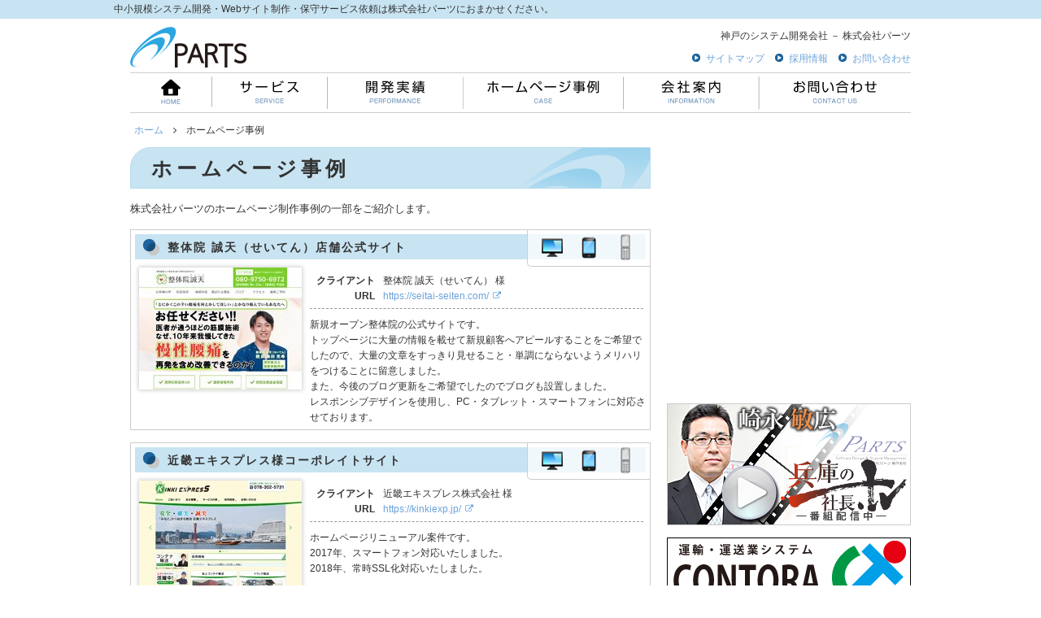

--- FILE ---
content_type: text/html; charset=UTF-8
request_url: https://parts-soft.com/works_homepage
body_size: 19916
content:
<!DOCTYPE html>
<html lang="ja">
<head>
  <meta charset="utf-8">
  <meta http-equiv="X-UA-Compatible" content="IE=edge">
  
<title>ホームページ事例｜株式会社パーツ</title>

<meta http-equiv="content-type" content="text/html; charset=UTF-8"/>
<meta name="description" content="株式会社パーツのホームページ制作事例一覧です。"/>
<meta name="keywords" content="ホームページ制作,制作事例,PHP,神戸,Webシステム,ECサイト構築"/>
<meta name="generator" content="Concrete CMS"/>
<meta name="msapplication-TileImage" content="https://parts-soft.com/application/files/9314/2897/8212/favicon_144.png"/>
<link rel="shortcut icon" href="https://parts-soft.com/application/files/9414/2897/7573/favicon.ico" type="image/x-icon"/>
<link rel="icon" href="https://parts-soft.com/application/files/9414/2897/7573/favicon.ico" type="image/x-icon"/>
<link rel="apple-touch-icon" href="https://parts-soft.com/application/files/2814/2897/8211/favicon_57.png"/>
<link rel="canonical" href="https://parts-soft.com/works_homepage">
<script type="text/javascript">
    var CCM_DISPATCHER_FILENAME = "/index.php";
    var CCM_CID = 225;
    var CCM_EDIT_MODE = false;
    var CCM_ARRANGE_MODE = false;
    var CCM_IMAGE_PATH = "/updates/concrete-cms-9.2.8/concrete/images";
    var CCM_APPLICATION_URL = "https://parts-soft.com";
    var CCM_REL = "";
    var CCM_ACTIVE_LOCALE = "ja_JP";
    var CCM_USER_REGISTERED = false;
</script>

<meta property="og:title" content="ホームページ事例｜株式会社パーツ" />
<meta property="og:description" content="株式会社パーツのホームページ制作事例一覧です。" />
<meta property="og:type" content="article" />
<meta property="og:url" content="https://parts-soft.com/works_homepage" />
<meta property="og:site_name" content="株式会社パーツ" />
<meta name="og:locale" content="ja_JP" />
<meta name="og:updated_time" content="2015-04-03T18:09:43+09:00" />
<style type="text/css" data-area-style-area-handle="Main" data-block-style-block-id="229" data-style-set="30">.ccm-custom-style-container.ccm-custom-style-main-229{border-style:none}</style><style type="text/css" data-area-style-area-handle="Breadcrumb" data-block-style-block-id="66" data-style-set="8">.ccm-custom-style-container.ccm-custom-style-breadcrumb-66{border-style:none}</style>
<link href="/application/files/cache/css/27d0cce5c66dc13aabcba4fab940c30099556e73.css?ccm_nocache=cdb121d379689748105a16756294b658b4277f9c" rel="stylesheet" type="text/css" media="all" data-source="/updates/concrete-cms-9.2.8/concrete/css/features/imagery/frontend.css?ccm_nocache=cdb121d379689748105a16756294b658b4277f9c /updates/concrete-cms-9.2.8/concrete/css/features/navigation/frontend.css?ccm_nocache=cdb121d379689748105a16756294b658b4277f9c /updates/concrete-cms-9.2.8/concrete/css/features/basics/frontend.css?ccm_nocache=cdb121d379689748105a16756294b658b4277f9c">
<!-- Google tag (gtag.js) -->
<script async src="https://www.googletagmanager.com/gtag/js?id=G-E8KMDLF7ZZ"></script>
<script>
  window.dataLayer = window.dataLayer || [];
  function gtag(){dataLayer.push(arguments);}
  gtag('js', new Date());

  gtag('config', 'G-E8KMDLF7ZZ');
</script>  <meta name="robots" content="all">
  <meta name="viewport" content="width=device-width">
  <meta name="format-detection" content="telephone=no">
  <link rel="stylesheet" type="text/css" href="/application/themes/partssoft/css/reset.css">
  <link rel="stylesheet" type="text/css" href="/application/themes/partssoft/css/common.css">
  <link rel="stylesheet" type="text/css" href="/application/themes/partssoft/css/services.css">
  <link rel="stylesheet" type="text/css" href="/application/themes/partssoft/css/works.css">
  <link rel="stylesheet" type="text/css" href="/application/themes/partssoft/css/corporate.css">
  <link rel="stylesheet" type="text/css" href="/application/themes/partssoft/css/sitemap.css">
  <link href="/concrete/css/font-awesome.css" rel="stylesheet" type="text/css" media="all">
  <script type="text/javascript" src="/concrete/js/jquery.js"></script>
  <script src="/application/themes/partssoft/js/jquery.scrollUp.js"></script>
  <script src="/application/themes/partssoft/js/common.js"></script>
  <!--[if lt IE 9]><script src="/application/themes/partssoft/js/html5shiv-printshiv.js"></script><![endif]-->
</head>
<body>
<div class="ccm-page ccm-page-id-225 page-type-page page-template-full">
  <noscript>
    <div class="no_script">
      このサイトはjavascriptを使用しています。<br />javascriptを無効にしている場合、ご利用いただくことはできません。
    </div>
  </noscript>
  <div id="fb-root"></div>
  <header>
    <div id="catch_copy">
      <div class="inside">


    中小規模システム開発・Webサイト制作・保守サービス依頼は株式会社パーツにおまかせください。
      </div>
    </div>
    <div class="inside">
      <div id="logos">


    <a href="/" data-concrete5-link-type="ajax"><img src="/application/files/9015/8631/2178/logo.png" alt="株式会社パーツ" width="572" height="200"></a>  <div id="company_name">  	神戸のシステム開発会社&nbsp;－&nbsp;株式会社パーツ  </div>


    <ul id="small_navi">  	<li><a href="/sitemaps">サイトマップ</a></li>  	<li><a href="/requruit">採用情報</a></li>  	<li><a href="/contact">お問い合わせ</a></li>  </ul>
      </div>
      <!-- グロナビ -->
      <nav id="gnavi" role="navigation">
        <ul>
          <li class="home"><a href="/"><img src="/application/themes/partssoft/images/common/spacer.png" alt="Home" /></a></li>
          <li class="serv"><a href="/services"><img src="/application/themes/partssoft/images/common/spacer.png" alt="サービス" /></a></li>
          <li class="perf"><a href="/works_system"><img src="/application/themes/partssoft/images/common/spacer.png" alt="開発実績" /></a></li>
          <li class="case"><a href="/works_homepage"><img src="/application/themes/partssoft/images/common/spacer.png" alt="ホームページ事例" /></a></li>
          <li class="info"><a href="/corporate"><img src="/application/themes/partssoft/images/common/spacer.png" alt="会社案内" /></a></li>
          <li class="cont"><a href="/contact"><img src="/application/themes/partssoft/images/common/spacer.png" alt="お問い合わせ" /></a></li>
        </ul>
      </nav>
      <!-- //グロナビ -->    </div>
  </header>  <div id="contents">
    <!-- パンくず -->


        <div class="ccm-custom-style-container ccm-custom-style-breadcrumb-66 ccm-block-custom-template-breadcrumb"
            >
    <ul id="breadcrumb" class="clearFix"><li><a href="https://parts-soft.com/" target="_self">ホーム</a></li><li class="last">ホームページ事例</li></ul>
    </div>
    <!-- //パンくず -->
    <div id="main" role="main">


    <h1  class="ccm-block-page-title page-title">ホームページ事例</h1>


    <p class="lead_sentence">          株式会社パーツのホームページ制作事例の一部をご紹介します。        </p>


        <div class="ccm-custom-style-container ccm-custom-style-main-229 ccm-block-custom-template-works-homepage"
            >
    
            <section class="works clearFix">
            <h2>整体院 誠天（せいてん）店舗公式サイト</h2>
            <div class="devices">
                <img src="/application/themes/partssoft/images/works/icon_pc.png" alt="PCサイト" title="PCサイト">
                <img src="/application/themes/partssoft/images/works/icon_sp.png" alt="スマートフォンサイト" title="スマートフォンサイト">
                <img src="/application/themes/partssoft/images/works/icon_fp_off.png" alt="携帯サイトなし" title="携帯サイトなし">
            </div>
            <a href="https://seitai-seiten.com/" target="_blank"><img src="https://parts-soft.com/application/files/cache/thumbnails/ddb7adcec9c9be88ba261976e9d3ed8d.jpg" alt="整体院 誠天（せいてん）店舗公式サイト" class="capture" title="整体院 誠天（せいてん）店舗公式サイト"></a>
            <div>
                <dl>
                    <dt>クライアント</dt>
                    <dd>整体院 誠天（せいてん） 様</dd>
                    <dt>URL</dt>
                    <dd>
                                <a href="https://seitai-seiten.com/" class="external-link" target="_blank">https://seitai-seiten.com/</a>
                            </dd>
                </dl>
                <p>
	新規オープン整体院の公式サイトです。<br>
トップページに大量の情報を載せて新規顧客へアピールすることをご希望でしたので、大量の文章をすっきり見せること・単調にならないようメリハリをつけることに留意しました。<br>
また、今後のブログ更新をご希望でしたのでブログも設置しました。</p><p>レスポンシブデザインを使用し、PC・タブレット・スマートフォンに対応させております。</p>            </div>
        </section>
            <section class="works clearFix">
            <h2>近畿エキスプレス様コーポレイトサイト</h2>
            <div class="devices">
                <img src="/application/themes/partssoft/images/works/icon_pc.png" alt="PCサイト" title="PCサイト">
                <img src="/application/themes/partssoft/images/works/icon_sp.png" alt="スマートフォンサイト" title="スマートフォンサイト">
                <img src="/application/themes/partssoft/images/works/icon_fp_off.png" alt="携帯サイトなし" title="携帯サイトなし">
            </div>
            <a href="https://kinkiexp.jp/" target="_blank"><img src="https://parts-soft.com/application/files/cache/thumbnails/899d92e76c4c33fa4266c1b622802a57.jpg" alt="近畿エキスプレス様コーポレイトサイト" class="capture" title="近畿エキスプレス様コーポレイトサイト"></a>
            <div>
                <dl>
                    <dt>クライアント</dt>
                    <dd>近畿エキスプレス株式会社 様</dd>
                    <dt>URL</dt>
                    <dd>
                                <a href="https://kinkiexp.jp/" class="external-link" target="_blank">https://kinkiexp.jp/</a>
                            </dd>
                </dl>
                <p>ホームページリニューアル案件です。<br>2017年、スマートフォン対応いたしました。</p><p>2018年、常時SSL化対応いたしました。</p>            </div>
        </section>
            <section class="works clearFix">
            <h2>留学支援サイト</h2>
            <div class="devices">
                <img src="/application/themes/partssoft/images/works/icon_pc.png" alt="PCサイト" title="PCサイト">
                <img src="/application/themes/partssoft/images/works/icon_sp.png" alt="スマートフォンサイト" title="スマートフォンサイト">
                <img src="/application/themes/partssoft/images/works/icon_fp_off.png" alt="携帯サイトなし" title="携帯サイトなし">
            </div>
            <a href="" target="_blank"><img src="/application/themes/partssoft/images/works/no_image.png" alt="留学支援サイト" class="capture" title="留学支援サイト"></a>
            <div>
                <dl>
                    <dt>クライアント</dt>
                    <dd>某コンサルティング会社 様</dd>
                    <dt>URL</dt>
                    <dd>
                                -
                            </dd>
                </dl>
                <p>ホームページリニューアル案件です。<br>
          スマートフォンサイトは、レスポンシブデザインではなく別ページをご希望でしたため、スマートフォンアクセス時はスマートフォン版へリダイレクトする処理を追加いたしました。<br>
          また、学校・モデルプランの管理システムも製作し、登録内容をサイトから検索できるようにいたしました。</p>            </div>
        </section>
            <section class="works clearFix">
            <h2>コミ直（コミック卸直販）本店</h2>
            <div class="devices">
                <img src="/application/themes/partssoft/images/works/icon_pc.png" alt="PCサイト" title="PCサイト">
                <img src="/application/themes/partssoft/images/works/icon_sp.png" alt="スマートフォンサイト" title="スマートフォンサイト">
                <img src="/application/themes/partssoft/images/works/icon_fp.png" alt="携帯サイト" title="携帯サイト">
            </div>
            <a href="https://www.comi-choku.com/" target="_blank"><img src="https://parts-soft.com/application/files/cache/thumbnails/9c67052643c48659feb2f0abff5939b1.jpg" alt="コミ直（コミック卸直販）本店" class="capture" title="コミ直（コミック卸直販）本店"></a>
            <div>
                <dl>
                    <dt>クライアント</dt>
                    <dd>-</dd>
                    <dt>URL</dt>
                    <dd>
                                <a href="https://www.comi-choku.com/" class="external-link" target="_blank">https://www.comi-choku.com/</a>
                            </dd>
                </dl>
                <p>弊社の古本コミックのネット販売店舗です。<br>
          EC-CUBEをベースとしておりますが、商品の一括アップロード機能や在庫同期機能、楽天とのおすすめ商品表示同期など、様々なカスタマイズをいたしております。</p>            </div>
        </section>
            <section class="works clearFix last">
            <h2>なびコミ</h2>
            <div class="devices">
                <img src="/application/themes/partssoft/images/works/icon_pc.png" alt="PCサイト" title="PCサイト">
                <img src="/application/themes/partssoft/images/works/icon_sp.png" alt="スマートフォンサイト" title="スマートフォンサイト">
                <img src="/application/themes/partssoft/images/works/icon_fp.png" alt="携帯サイト" title="携帯サイト">
            </div>
            <a href="https://navi-comi.com/9999" target="_blank"><img src="https://parts-soft.com/application/files/cache/thumbnails/ca2645573daf29a8ebc6abfdda3d6b38.jpg" alt="なびコミ" class="capture" title="なびコミ"></a>
            <div>
                <dl>
                    <dt>クライアント</dt>
                    <dd>-</dd>
                    <dt>URL</dt>
                    <dd>
                                <a href="https://navi-comi.com/9999" class="external-link" target="_blank">https://navi-comi.com/9999</a>
                            </dd>
                </dl>
                <p>
	略字・読み間違い・記号まじりでも検索にヒットする高性能検索システム『なびコミ』は、ご愛顧を受け全国700店舗を超えるマンガ喫茶とお取引いただいております。<br>
          コミック検索機能だけでなく、店舗在庫をリアルタイムに管理し、バックヤードを強力にサポートする機能も兼ね備えています。
	<br>
          なびコミについての詳細は以下サイトよりご覧ください。
	<br>
	<a href="https://navi-comi.com/" target="_blank" class="external-link">コミック検索・発注システム　なびコミ</a>
</p>            </div>
        </section>
    
    </div>
    </div>
    <aside>


    <div class="section facebook">  <div class="fb-like-box" data-href="https://www.facebook.com/pages/%E6%A0%AA%E5%BC%8F%E4%BC%9A%E7%A4%BE%E3%83%91%E3%83%BC%E3%83%84/219377881466422?fref=ts" data-width="300" data-height="300" data-colorscheme="light" data-show-faces="true" data-header="true" data-stream="false" data-show-border="true"></div>  </div>


    <div class="section banner">  	<a target="_blank" href="http://hyogo-president.net/parts-soft"><img src="/application/files/6714/2682/5123/hyogo_tv.png" alt="兵庫の社長.tvに弊社代表の崎永敏広が掲載されました" width="300" height="150"></a>  </div>


    <p class="section banner">  	<a href="https://contora.jp/" target="_blank"><img src="/application/files/6615/8631/0730/banner_contora.png" alt="運輸・運送業システムCONTORA（コントラ）" width="300" height="100"></a>  </p>


    <p class="section banner">  	<a href="/services/nakaoroshi"><img src="/application/files/8715/7138/3183/055be28c5925abdf76416544542fe651.jpg" alt="仲卸侍Ver.3リリース" width="300" height="100"></a>  </p>


    <div class="section" id="okayama_srv">  <h2>岡山事業所のサービス</h2>  <ul>  	<li><a href="https://comi-pro.net/" target="_blank">コミックサポートサービス　コミプロ</a></li>  	<li><a href="https://navi-comi.com/about/" target="_blank">コミック検索・発注システム　なびコミ</a></li>  	<li><a href="https://www.rakuten.ne.jp/gold/comi-choku/" target="_blank">コミ直（コミック卸直販）　楽天店</a></li>  </ul>  </div>
    </aside>
  </div>
  <footer>
    <div class="inside">
      <div class="column info">
        <div class="company">


    <p>株式会社パーツ</p>
        </div>


    <div class="office">神戸本社</div>
<div class="address">神戸市中央区京町７８　三宮京町ビル３Ｆ</div>
<div class="phone"><img src="/application/files/8514/2682/8503/tel.png" alt="TEL" width="18" height="13">０７８－３９１－６２５５</div>
<div class="office">岡山事業所</div>
<div class="address">岡山市南区西市１０３番地８</div>
<div class="phone"><img src="/application/files/8514/2682/8503/tel.png" alt="TEL" width="18" height="13">０８６－２０１－１２２０</div>
      </div>


    <div class="column">  <ul>  	<li><a href="/">ホーム</a></li>  	<li><a href="/services">サービス</a>  		<ul>  		<li><a href="/services/access">Accessによるシステム開発</a></li>  		<li><a href="/services/websystem">Webシステム開発</a></li>  		<li><a href="/services/ec_site">ECサイト構築</a></li>  		<li><a href="/services/maintenance">保守サービス</a></li>  		<li><a href="/services/homepage">ホームページ制作</a></li>  		<li><a href="/services/nakaoroshi">仲卸侍</a></li>  		<li><a href="/services/contora">運輸・運送業システムCONTORA</a></li>  		<li><a href="/services/okayama">岡山事業所のサービス</a></li>  		</ul>  	</li>  </ul>  </div>  <div class="column">  <ul>  	<li><a href="/works_system">開発実績</a></li>  	<li><a href="/works_homepage">ホームページ事例</a></li>  	<li><a href="/corporate">会社案内</a>  		<ul>  			<li><a href="/corporate/company">会社概要</a></li>  			<li><a href="/corporate/map">所在地（地図）</a></li>  			<li><a href="/corporate/message">代表ご挨拶</a></li>  		</ul>  	</li>  	<li><a href="/contact">お問い合わせ</a></li>  	<li><a href="/requruit">採用情報</a></li>  	<li><a href="/sitemaps">サイトマップ</a></li>  </ul>  </div>
    </div>
    <div id="copyright"><div class="inside">Copyright (C) 2000-2026 Parts Co., Ltd. All rights reserved.</div></div>
  </footer>
</div>
<script type="text/javascript" src="/application/files/cache/js/2dcbdf3b741937f354571b0a53c4ae5a9d807738.js?ccm_nocache=cdb121d379689748105a16756294b658b4277f9c" data-source="/updates/concrete-cms-9.2.8/concrete/js/features/imagery/frontend.js?ccm_nocache=cdb121d379689748105a16756294b658b4277f9c /updates/concrete-cms-9.2.8/concrete/js/features/navigation/frontend.js?ccm_nocache=cdb121d379689748105a16756294b658b4277f9c"></script>
</body>
</html>


--- FILE ---
content_type: text/css
request_url: https://parts-soft.com/application/themes/partssoft/css/common.css
body_size: 5271
content:
body,input[type="text"],select,textarea,button {
	font-size:13px;
	font-family:arial,helvetica,clean,'ヒラギノ角ゴ Pro W3','Hiragino Kaku Gothic Pro','メイリオ', Meiryo,'ＭＳ Ｐゴシック',sans-serif;
	color: #333333;
}
body {
    font-size:77%;
    line-height:1.6;
}
input[type="text"],select,textarea {
    line-height:1.6;
}
a {
	text-decoration: none;
	color: #6BA3DA;
}
a:hover {
	text-decoration: underline;
}
header, footer {
	width: 100%;
}
#contents, .inside {
	width: 1000px;
	margin: 0 auto;
}
#catch_copy {
	background-color: #C8E4F2;
	padding: 2px 0;
	min-width: 1000px;
}
#catch_copy>div>h1 {
	font-weight: normal;
	font-size: 100%;
}
#company_name {
	position: absolute;
	right:0;
	top: 2px;
}
#logos {
	position: relative;
	width:960px;
	margin:10px auto 0;
}
#logos>a>img {
    height: 50px;
    width: 143px;
}
#small_navi {
	position: absolute;
	right: 0;
	bottom: 7px;
}
#small_navi>li {
	list-style-image:url(../images/common/point.png);
	float:left;
	margin: 0 0 0 30px;
	padding: 0;
}
#gnavi {
	width:960px;
	height:50px;
	background-image:url(../images/common/glonavi.png);
	margin:0 auto;
	overflow:hidden;
}
#gnavi>ul {
	margin: 0;
}
#gnavi>ul>li {
	margin: 0 1px 0 0;
	list-style:none;
	float:left;
}
#gnavi>ul>li.cont {
	margin: 0 !important;
}
#gnavi>ul>li>a>img {
	height: 50px;
}
#gnavi>ul>li.home>a>img {
	width: 100px;
}
#gnavi>ul>li.serv>a>img {
	width: 141px;
}
#gnavi>ul>li.perf>a>img {
	width: 166px;
}
#gnavi>ul>li.case>a>img {
	width: 196px;
}
#gnavi>ul>li.info>a>img {
	width: 166px;
}
#gnavi>ul>li.cont>a>img {
	width: 186px;
}
#gnavi>ul>li>a:hover>img {
	border-bottom: 3px solid #336699;
	margin-top: -3px;
}
#breadcrumb {
	margin: 15px 0 0 25px;
}
#breadcrumb>li {
	list-style:none;
	float:left;
	line-height: 1.0;
}
#breadcrumb>li:after {
	display: inline-block;
	font-family: FontAwesome;
	content: '\f105';
	margin: 0 12px;
}
#breadcrumb>li.last:after {
	content: ' ';
}
#main {
	width: 640px;
	margin: 15px 0 20px 20px;
	float: left;
}
h1.page-title {
	font-size: 200%;
	line-height: 1.0;
	letter-spacing: 5px;
	padding: 14px 15px 11px 25px;
	margin-bottom: 15px;
	background-color: #C8E4F2;
	background-image: url(../images/common/header_bg.png);
	background-repeat: no-repeat;
	background-position: 430px -16px;
	border: solid 1px #B7DBEC;
	border-top-left-radius: 25px;
}
aside {
	width: 300px;
	margin: 15px 20px 10px 20px;
	float: right;
}
aside>div.section {
	margin-bottom: 15px;
}
aside>div.facebook {
	height: 300px;
}
aside>div.banner>a>img {
	display: block;
	margin: 0 !important;
	padding: 0 !important;
}
aside>div.banner>a>img:hover {
	opacity: 0.8;
}
#okayama_srv>h2 {
	background-color:#6CA523;
	padding: 5px 10px;
	font-size: 110%;
	color:#ffffff;
	letter-spacing: 2px;
	font-weight: normal;
}
#okayama_srv>ul {
	list-style:none;
	padding: 5px 10px;
	border: solid 1px #cccccc;
}
#okayama_srv>ul>li {
	padding: 2px 0;
}
#okayama_srv>ul>li>a {
	color: #333333;
}
footer {
	clear: both;
	border-top: solid 1px #cccccc;
	background-color: #f0f0f0;
	min-width: 1000px;
}
footer>.inside>.column {
	display: inline-block;
	vertical-align: top;
	margin: 10px 30px 10px 20px;
}
footer>.inside>.info {
	width: 400px;
}
footer>.inside>.info>div>div {
    line-height:1.0;
	font-size:110%;
	margin: 0 0 10px 0;
}
footer>.inside>.info>.company {
	font-size:160% !important;
	margin: 0 0 20px 0;
}
footer>.inside>.info>div>.office {
	font-size:120% !important;
	margin: 16px 0 10px 0 !important;
}
footer>.inside>.info>div>.phone>img {
	margin-right: 5px;
	width: 16px;
}
footer>.inside>.column>ul {
	list-style-position: inside;
	list-style-image:url(../images/common/triangle.png);
	width: 200px;
	margin: 40px 0;
}
footer>.inside>.column>ul>li>ul {
	margin: 4px 0 0 16px;
}
footer>.inside>.column>ul>li {
	margin-bottom: 4px;
	font-size: 90%;
}
footer>.inside>.column>ul>li>ul>li {
	margin-bottom: 4px;
}
footer>.inside>.column>ul>li>a,footer>.inside>.column>ul>li>ul>li>a {
	color: #333333;
}
#copyright {
	background-color: #B7DBEC;
	padding: 2px 0;
}
#copyright .inside {
	text-align: right;
	border: none;
}
#scrollUp {
	background-image: url(../images/common/top.png);
	bottom: 30px;
	right: 30px;
	width: 40px;    /* Width of image */
	height: 40px;   /* Height of image */
}
.clearFix:after{
	display:block;
	clear:both;
	height:0;
	visibility:hidden;
	content:".";
	zoom:1;
}

/* リード文 */
.lead_sentence {
	margin-bottom: 15px;
	font-size: 105%;
}
/* テーブルレイアウト */
table {
	width: 100%;
}
table>tbody>tr>th,table>tbody>tr>td {
	border: 1px solid #cccccc;
	padding: 10px;
}
table>tbody>tr>th {
	font-weight: normal;
	background-color: #eeeeee;
	letter-spacing: 2px;
}
/* 各セクション(1列) */
section.block {
	margin-bottom: 30px;
}
section.block.last {
	margin-bottom: 0;
}
section.block>h2:before {
	display: inline-block;
	vertical-align: top;
	margin-right: 10px;
	content: '';
	width: 7px;
	height: 25px;
	border-radius: 3px;
	background-color: #336699;
}
section.block>h2 {
	font-size: 140%;
	letter-spacing: 5px;
	margin: 5px 0 10px 0;
	padding: 0 0 3px 3px;
	border-bottom: 1px dotted #cccccc;
}
section.block>div {
	padding: 0 5px;
}
/* External Link */
a.external-link:after {
	display: inline-block;
	font-family: FontAwesome;
	content: '\f08e';
	font-size: 80%;
	line-height: 1.0;
	margin: 0 1em 0 0.5em;
	vertical-align: middle;
}

--- FILE ---
content_type: text/css
request_url: https://parts-soft.com/application/themes/partssoft/css/services.css
body_size: 5605
content:
/* ヘッダー画像 */
.header_image {
	margin-bottom: 10px;
}
/* コンテンツ内p */
.content {
	font-size: 105%;
}
.content>p {
	margin-bottom: 12px;
}
.content em {
	font-style: normal;
}
/* コンテンツ内リスト */
.content>ul,.content>ol {
	list-style-position: inside;
}
.content>ul>li,.content>ol>li {
	margin-bottom: 12px;
}

/* メリット表示 */
.content>div.merit {
	border: solid 1px #90E27B;
	border-radius: 5px;
	width: 100%;
	margin: 0 auto 12px;
}
.content>div.merit>h3 {
	background-color: #B4F0A4;
	letter-spacing: 5px;
	text-align:center;
	padding: 5px 0;
	border-top-left-radius: 5px;
	border-top-right-radius: 5px;
	border-bottom: solid 1px #90E27B;
	font-size: 105%;
}
.content>div.merit>ul {
	list-style: none;
	width: 90%;
	margin: 15px auto;
}
.content>div.merit>ul>li {
	margin-bottom: 15px;
	font-size: 105%;
	line-height: 1.0;
}
.content>div.merit>ul>li.last {
	margin-bottom: 0 !important;
}
.content>div.merit>ul>li:before {
	display: inline-block;
	vertical-align: middle;
	font-family: FontAwesome;
	content: '\f046';
	font-size: 175%;
	color: #359B1A;
	margin-right: 0.5em;
}

/* チェックポイント */
.content>ul.checkpoint {
	list-style: none;
	width: 95%;
	margin: 15px auto;
	padding: 10px;
	background-color: #FFFDE6;
	border: solid 1px #FFF89A;
	border-radius: 5px;
}
.content>ul.checkpoint>li {
	margin-bottom: 12px;
	line-height: 1.0;
}
.content>ul.checkpoint>li.last {
	margin-bottom: 0 !important;
}
.content>ul.checkpoint>li:before {
	display: inline-block;
	vertical-align: middle;
	font-family: FontAwesome;
	font-size: 150%;
	content: '\f06a';
	color: #359B1A;
	margin-right: 0.5em;
}

/* ワンポイントリスト */
.content>ul.point {
	list-style: none;
	width: 95%;
	margin: 15px auto;
	padding: 10px;
	background-color: #EEEEEE;
	border-radius: 5px;
}
.content>ul.point>li {
	margin-bottom: 12px;
	line-height: 1.0;
}
.content>ul.point>li.last {
	margin-bottom: 0 !important;
}
.content>ul.point>li:before {
	display: inline-block;
	vertical-align: middle;
	font-family: FontAwesome;
	font-size: 130%;
	content: '\f08d';
	color: #CC0000;
	margin-right: 0.5em;
}

/* お問い合わせへの導線 */
.to_contact {
	margin-top: 20px;
	text-align: center;
}
.to_contact>a {
	display: inline-block;
	width: 250px;
	font-size: 160%;
	font-weight: bold;
	border-radius: 10px;
	padding: 10px;
	letter-spacing: 10px;
	text-align: center;
	background: -moz-linear-gradient(top,#FFB446 0%,#FF6419);
	background: -webkit-gradient(linear, left top, left bottom, from(#FFB446), to(#FF6419));
	-ms-filter: "progid:DXImageTransform.Microsoft.gradient(startColorstr='#FFB446', endColorstr='#FF6419', GradientType=0)";
	background: -ms-linear-gradient(top, #FFB446, #FF6419);
	background-color: #FF6419;
	color: #ffffff;
	border: 1px solid #FF6419;
}
.to_contact>a:hover {
	text-decoration: none;
	background: -moz-linear-gradient(top,#FFB619 0%,#FF6419);
	background: -webkit-gradient(linear, left top, left bottom, from(#FFB619), to(#FF6419));
	-ms-filter: "progid:DXImageTransform.Microsoft.gradient(startColorstr='#FFB619', endColorstr='#FF6419', GradientType=0)";
	background: -ms-linear-gradient(top, #FFB619, #FF6419);
}
.to_contact>a:active {
	background: -moz-linear-gradient(bottom,#FFB619 0%,#FF6419);
	background: -webkit-gradient(linear, left bottom, left top, from(#FFB619), to(#FF6419));
	-ms-filter: "progid:DXImageTransform.Microsoft.gradient(startColorstr='#FF6419', endColorstr='#FFB619', GradientType=0)";
	background: -ms-linear-gradient(bottom, #FFB619, #FF6419);
}
/* ワークフローのstep */
.steps:after {
	display: block;
	font-family: FontAwesome;
	content: '\f0d7';
	font-size: 400%;
	line-height: 0.75;
	text-align: center;
	margin-right: 20px;
	color: #E4F0FB;
}
.steps.last:after {
	content: '';
}
.steps>h3 {
	padding: 5px 10px;
	background-color: #B6D1EC;
	border: solid 1px #85AED2;
	letter-spacing: 2px;
	border-top-left-radius: 5px;
	border-top-right-radius: 5px;
}
.steps>h3>i {
	font-style:normal;
	margin-right: 15px;
}
.steps>div {
	border-left: solid 1px #85AED2;
	border-right: solid 1px #85AED2;
	border-bottom: solid 1px #85AED2;
	border-bottom-left-radius: 5px;
	border-bottom-right-radius: 5px;
	padding: 10px;
}
/* アクセス */
.content>dl.access>dt:before {
	display: inline-block;
	font-family: FontAwesome;
	content: '\f06c';
	color: #359B1A;
	font-size: 140%;
	font-weight: normal;
	line-height: 1.2;
	margin-right: 7px;
}
.content>dl>dt {
	padding-bottom: 5px;
	margin-bottom: 10px;
	font-weight: bold;
	border-bottom: dashed 1px #DDDDDD;
}
.content>dl>dd {
	margin: 0 0 12px 5px;
}
/* 仲卸侍 */
ol.disappointed {
	list-style: none;
	width: 95%;
	margin: 15px auto;
	padding: 10px;
	background-color: #EEEEEE;
	border-radius: 5px;
}
ol.disappointed>li {
	margin-bottom: 12px;
	line-height: 1.0;
}
ol.disappointed>li.last {
	margin-bottom: 0 !important;
}
ol.disappointed>li:before {
	display: inline-block;
	vertical-align: middle;
	font-family: FontAwesome;
	font-size: 130%;
	content: '\f119';
//	color: #CC0000;
	margin-right: 0.5em;
}

/* ECサイト */
.content>div.merit.ec {
	width: 550px !important;
}
.content>div.merit.ec>ul {
	width: 420px;
}

/* WEBシステム */
small.memo {
	color: #999999;
	font-size: 90%;
}
.content>div.merit.web {
	width: 550px !important; 
}
.content>div.merit.web>ul {
	width: 450px;
}

/* 岡山事業所のサービス */
ul.comi-choku {
	margin-top: 15px;
}
ul.comi-choku>li:before {
	display: inline-block;
	content: '●';
	line-height: 1.0;
	margin: 0 10px 0 0;
	font-size: 120%;
}
ul.comi-choku>li {
	list-style: none;
	line-height: 1.2;
	margin: 0 0 12px 2px;
}
ul.comi-choku>li.last {
	margin-bottom: 0 !important;
}


--- FILE ---
content_type: text/css
request_url: https://parts-soft.com/application/themes/partssoft/css/works.css
body_size: 1094
content:
/* ブロック要素 */
section.works {
	border: 1px solid #cccccc;
	padding: 5px;
	position: relative;
	margin-bottom: 15px;
}
section.works>h2 {
	background-color: #C8E4F2;
	background-image: url(../images/common/header_icon.png);
	background-repeat: no-repeat;
	background-position:10px 6px;
	padding: 6px 10px 4px 40px;
	font-size: 110%;
	letter-spacing: 2px;
	margin-bottom: 10px;
}
section.works>.devices {
	width: 150px;
	padding: 5px 0;
	line-height:1.0;
	text-align:center;
	position:absolute;
	top: 0;
	right:0;
	border-left:solid 1px #cccccc;
	border-bottom:solid 1px #cccccc;
	border-bottom-left-radius: 5px;
	background-color: rgba(255,255,255,.75);
}
section.works>.devices>img {
	width: 32px;
	margin: 0 5px;
}
section.works>a>img.capture,section.works>img.capture {
	margin: 0 10px 5px 5px;
	box-shadow:0 0 5px 1px rgba(0,0,0,0.2);
	float:left;
}
section.works>div {
	padding-left: 215px;
}
section.works>div>dl {
	padding: 7px 0 5px 0;
	width: 410px;
	border-bottom: dashed 1px #999999;
	margin-bottom: 10px;
}
section.works>div>dl>dt {
	font-weight: bold;
	float:left;
	width: 6.5em;
	text-align: right;
}
section.works>div>dl>dd {
	padding-left: 90px;
}


--- FILE ---
content_type: text/css
request_url: https://parts-soft.com/application/themes/partssoft/css/corporate.css
body_size: 1455
content:
/* 会社案内 */
#main>div>section.block2>div>a>img {
	display: block;
	width: 290px;
	margin: 0 auto 5px;
}

/* 会社概要 */
td>ul>li {
	list-style:none;
}
dl.address>dt:before {
	display: inline-block;
	content: '■';
	line-height: 1.0;
	margin-right: 5px;
	vertical-align: top;
	font-size: 120%;
}
dl.address>dd {
	margin: 0 0 10px 13px;
}
dl.address>dd.last {
	margin-bottom: 0 !important;
}
dl.language>dt:before {
	display: inline-block;
	content: '●';
	line-height: 1.0;
	margin: 0 5px 0 0;
	font-size: 120%;
}
dl.language>dd {
	line-height: 1.2;
	margin: 0 0 10px 2px;
}
dl.language>dd.last {
	margin-bottom: 0 !important;
}

ul.urls>li:before {
	display: inline-block;
	content: '●';
	line-height: 1.0;
	margin: 0 5px 0 0;
	font-size: 120%;
}
ul.urls>li {
	line-height: 1.2;
	margin: 0 0 10px 2px;
}
ul.urls>li.last {
	margin-bottom: 0 !important;
}
.memo {
	color: #999999;
	margin-top: 5px;
}
a.to_map {
	font-size: 90%;
	margin-left: 10px;
	padding: 2px 5px;
	background-color: #B7DBEC;
	color: #333333;
	border: 1px solid #6BA3DA;
	border-radius: 2px;
}
a.to_map:hover {
	text-decoration: none;
	background-color: #ffffff;
}
a.to_map>.fa-map-marker {
	margin-left: 5px;
	color: #dd3333;
}
/* 所在地（地図） */
section.map>table>tbody>tr>th {
	vertical-align: top;
}
section.map>table>tbody>tr>td {
	width: 500px;
}

/* 代表ご挨拶 */
.message>p {
	letter-spacing: 1px;
	margin: 15px 0;
	line-height: 1.8;
}
.signature {
	text-align: right;
}
.signature>.name {
	font-size: 140%;
	margin-left: 20px;
}


--- FILE ---
content_type: text/css
request_url: https://parts-soft.com/application/themes/partssoft/css/sitemap.css
body_size: 391
content:
/* サイトマップ */
ul.sitemap {
	list-style: none;
	margin: 20px 0 0 20px;
}
ul.sitemap>li>ul {
	list-style: none;
	margin: 10px 0 0 25px;
}
ul.sitemap>li {
	margin-bottom: 25px;
	line-height: 1.0;
}
ul.sitemap>li>ul>li {
	margin-bottom: 10px;
}
ul.sitemap>li:before,ul.sitemap>li>ul>li:before {
	display: inline-block;
	font-family: FontAwesome;
	content: '\f04b';
	font-size: 80%;
	line-height: 1.0;
	vertical-align: middle;
	margin-right: 8px;
	color: #336699;
}

--- FILE ---
content_type: application/javascript
request_url: https://parts-soft.com/application/themes/partssoft/js/common.js
body_size: 1386
content:
/*facebook likebox*/
(function(d, s, id) {
  var js, fjs = d.getElementsByTagName(s)[0];
  if (d.getElementById(id)) return;
  js = d.createElement(s); js.id = id;
  js.src = "//connect.facebook.net/ja_JP/sdk.js#xfbml=1&version=v2.0";
  fjs.parentNode.insertBefore(js, fjs);
}(document, 'script', 'facebook-jssdk'));

/*Google Analytics*/
(function(i,s,o,g,r,a,m){i['GoogleAnalyticsObject']=r;i[r]=i[r]||function(){
   (i[r].q=i[r].q||[]).push(arguments)},i[r].l=1*new Date();a=s.createElement(o),
   m=s.getElementsByTagName(o)[0];a.async=1;a.src=g;m.parentNode.insertBefore(a,m)
})(window,document,'script','//www.google-analytics.com/analytics.js','ga');
ga('create', 'UA-35416927-1', 'auto');
ga('send', 'pageview');

$(function(){
	/* ブロックをクリック時、内部リンクへジャンプ */
	$('section.block2').click(function(){
		var url = $(this).find("a:last").attr("href");
		var target = $(this).find("a:last").attr("target");
		if (typeof url !== "undefined" && url != "" && url != "#") {
			if (target == "_blank") {
				window.open().location.href = url;
			} else {
				location.href = url;
			}
		}
	});
	$('section.block2 a').click(function(e){
		e.stopPropagation();
	});
	/* Scroll top */
	$.scrollUp({scrollName: 'scrollUp',scrollDistance: 5,scrollText: ''});
	/* Get this year */
	$('#thisyear').text(getThisYear());
});
function getThisYear() {
	var now = new Date();
	return now.getFullYear();
}